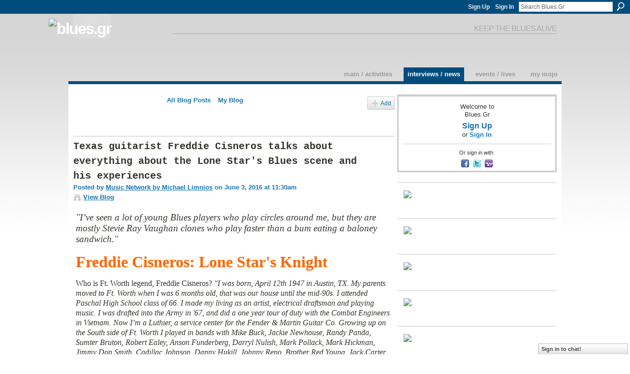

--- FILE ---
content_type: text/html; charset=UTF-8
request_url: https://blues.gr/profiles/blogs/texas-guitarist-freddie-cisneros-talks-about-everything-about-the
body_size: 82616
content:
<!DOCTYPE html>
<html lang="en" xmlns:og="http://ogp.me/ns#" xmlns:fb="http://www.facebook.com/2008/fbml">
<head data-layout-view="default" class="xj_layout_head">
<script>
    window.dataLayer = window.dataLayer || [];
        </script>
<!-- Google Tag Manager -->
<script>(function(w,d,s,l,i){w[l]=w[l]||[];w[l].push({'gtm.start':
new Date().getTime(),event:'gtm.js'});var f=d.getElementsByTagName(s)[0],
j=d.createElement(s),dl=l!='dataLayer'?'&l='+l:'';j.async=true;j.src=
'https://www.googletagmanager.com/gtm.js?id='+i+dl;f.parentNode.insertBefore(j,f);
})(window,document,'script','dataLayer','GTM-T5W4WQ');</script>
<!-- End Google Tag Manager -->
        <meta http-equiv="Content-Type" content="text/html; charset=utf-8" />
    <title>Texas guitarist Freddie Cisneros talks about everything about the Lone Star&#039;s Blues scene and his experiences - Blues.Gr</title>
    <link rel="icon" href="https://storage.ning.com/topology/rest/1.0/file/get/12741785474?profile=original" type="image/x-icon" />
    <link rel="SHORTCUT ICON" href="https://storage.ning.com/topology/rest/1.0/file/get/12741785474?profile=original" type="image/x-icon" />
    <meta name="description" content="I’ve seen a lot of young Blues players who play circles around me, but they are mostly Stevie Ray Vaughan clones who play faster than a bum eating a baloney s…" />
<meta name="title" content="Texas guitarist Freddie Cisneros talks about everything about the Lone Star&#039;s Blues scene and his experiences" />
<meta property="og:type" content="website" />
<meta property="og:url" content="https://blues.gr/profiles/blogs/texas-guitarist-freddie-cisneros-talks-about-everything-about-the" />
<meta property="og:title" content="Texas guitarist Freddie Cisneros talks about everything about the Lone Star&#039;s Blues scene and his experiences" />
<meta property="og:image" content="http://storage.ning.com/topology/rest/1.0/file/get/2219923096?profile=original">
<meta name="twitter:card" content="summary" />
<meta name="twitter:title" content="Texas guitarist Freddie Cisneros talks about everything about the Lone Star&#039;s Blues scene and his experiences" />
<meta name="twitter:description" content="I’ve seen a lot of young Blues players who play circles around me, but they are mostly Stevie Ray Vaughan clones who play faster than a bum eating a baloney s…" />
<meta name="twitter:image" content="http://storage.ning.com/topology/rest/1.0/file/get/2219923096?profile=original" />
<link rel="image_src" href="http://storage.ning.com/topology/rest/1.0/file/get/2219923096?profile=original" />
<script type="text/javascript">
    djConfig = { preventBackButtonFix: false, isDebug: false }
ning = {"CurrentApp":{"premium":true,"iconUrl":"https:\/\/storage.ning.com\/topology\/rest\/1.0\/file\/get\/2746173873?profile=UPSCALE_150x150","url":"httpsbluesgr.ning.com","domains":["www.blues.gr","blues.gr"],"online":true,"privateSource":true,"id":"bluesgr","appId":1982923,"description":"Welcome to Blues.Gr!\nThe online community of people that got the blues, jazz, and rock culture on planet Earth.","name":"Blues.Gr","owner":"3kxzuxnmw2054","createdDate":"2008-01-22T08:09:16.156Z","runOwnAds":false,"category":{"culture":null,"europe":null,"poetry":null,"rock":null,"jazz":null,"art":null,"blues":null,"music":null,"greece":null},"tags":["culture","europe","poetry","rock","jazz","art","blues","music","greece"]},"CurrentProfile":null,"maxFileUploadSize":5};
        (function(){
            if (!window.ning) { return; }

            var age, gender, rand, obfuscated, combined;

            obfuscated = document.cookie.match(/xgdi=([^;]+)/);
            if (obfuscated) {
                var offset = 100000;
                obfuscated = parseInt(obfuscated[1]);
                rand = obfuscated / offset;
                combined = (obfuscated % offset) ^ rand;
                age = combined % 1000;
                gender = (combined / 1000) & 3;
                gender = (gender == 1 ? 'm' : gender == 2 ? 'f' : 0);
                ning.viewer = {"age":age,"gender":gender};
            }
        })();

        if (window.location.hash.indexOf('#!/') == 0) {
        window.location.replace(window.location.hash.substr(2));
    }
    window.xg = window.xg || {};
xg.captcha = {
    'shouldShow': false,
    'siteKey': '6Ldf3AoUAAAAALPgNx2gcXc8a_5XEcnNseR6WmsT'
};
xg.addOnRequire = function(f) { xg.addOnRequire.functions.push(f); };
xg.addOnRequire.functions = [];
xg.addOnFacebookLoad = function (f) { xg.addOnFacebookLoad.functions.push(f); };
xg.addOnFacebookLoad.functions = [];
xg._loader = {
    p: 0,
    loading: function(set) {  this.p++; },
    onLoad: function(set) {
                this.p--;
        if (this.p == 0 && typeof(xg._loader.onDone) == 'function') {
            xg._loader.onDone();
        }
    }
};
xg._loader.loading('xnloader');
if (window.bzplcm) {
    window.bzplcm._profileCount = 0;
    window.bzplcm._profileSend = function() { if (window.bzplcm._profileCount++ == 1) window.bzplcm.send(); };
}
xg._loader.onDone = function() {
            if(window.bzplcm)window.bzplcm.start('ni');
        xg.shared.util.parseWidgets();    var addOnRequireFunctions = xg.addOnRequire.functions;
    xg.addOnRequire = function(f) { f(); };
    try {
        if (addOnRequireFunctions) { dojo.lang.forEach(addOnRequireFunctions, function(onRequire) { onRequire.apply(); }); }
    } catch (e) {
        if(window.bzplcm)window.bzplcm.ts('nx').send();
        throw e;
    }
    if(window.bzplcm) { window.bzplcm.stop('ni'); window.bzplcm._profileSend(); }
};
window.xn = { track: { event: function() {}, pageView: function() {}, registerCompletedFlow: function() {}, registerError: function() {}, timer: function() { return { lapTime: function() {} }; } } };</script>
<meta name="medium" content="blog" /><link rel="alternate" type="application/atom+xml" title="Music Network by Michael Limnios&#039;s Posts - Blues.Gr" href="https://blues.gr/profiles/blog/feed?user=3kxzuxnmw2054&amp;xn_auth=no" /><link rel="alternate" type="application/atom+xml" title="Comments - Texas guitarist Freddie Cisneros talks about everything about the Lone Star&#039;s Blues scene and his experiences - Blues.Gr" href="https://blues.gr/profiles/comment/feed?attachedTo=1982923%3ABlogPost%3A244394&amp;xn_auth=no" />
<style type="text/css" media="screen,projection">
@import url("https://static.ning.com/socialnetworkmain/widgets/index/css/common-982.min.css?xn_version=3128532263");
@import url("https://static.ning.com/socialnetworkmain/widgets/index/css/wide-sidebar.min.css?xn_version=1460991910");
@import url("https://static.ning.com/socialnetworkmain/widgets/profiles/css/component.min.css?xn_version=467783652");
@import url("https://static.ning.com/socialnetworkmain/widgets/chat/css/bottom-bar.min.css?xn_version=512265546");

</style>

<style type="text/css" media="screen,projection">
@import url("/generated-69468fc91f1557-26212765-css?xn_version=202512201152");

</style>

<style type="text/css" media="screen,projection">
@import url("/generated-69468fc6d00524-15202986-css?xn_version=202512201152");

</style>

<!--[if IE 6]>
    <link rel="stylesheet" type="text/css" href="https://static.ning.com/socialnetworkmain/widgets/index/css/common-ie6.min.css?xn_version=463104712" />
<![endif]-->
<!--[if IE 7]>
<link rel="stylesheet" type="text/css" href="https://static.ning.com/socialnetworkmain/widgets/index/css/common-ie7.css?xn_version=2712659298" />
<![endif]-->
<link rel="EditURI" type="application/rsd+xml" title="RSD" href="https://blues.gr/profiles/blog/rsd" />
<script type="text/javascript">(function(a,b){if(/(android|bb\d+|meego).+mobile|avantgo|bada\/|blackberry|blazer|compal|elaine|fennec|hiptop|iemobile|ip(hone|od)|iris|kindle|lge |maemo|midp|mmp|netfront|opera m(ob|in)i|palm( os)?|phone|p(ixi|re)\/|plucker|pocket|psp|series(4|6)0|symbian|treo|up\.(browser|link)|vodafone|wap|windows (ce|phone)|xda|xiino/i.test(a)||/1207|6310|6590|3gso|4thp|50[1-6]i|770s|802s|a wa|abac|ac(er|oo|s\-)|ai(ko|rn)|al(av|ca|co)|amoi|an(ex|ny|yw)|aptu|ar(ch|go)|as(te|us)|attw|au(di|\-m|r |s )|avan|be(ck|ll|nq)|bi(lb|rd)|bl(ac|az)|br(e|v)w|bumb|bw\-(n|u)|c55\/|capi|ccwa|cdm\-|cell|chtm|cldc|cmd\-|co(mp|nd)|craw|da(it|ll|ng)|dbte|dc\-s|devi|dica|dmob|do(c|p)o|ds(12|\-d)|el(49|ai)|em(l2|ul)|er(ic|k0)|esl8|ez([4-7]0|os|wa|ze)|fetc|fly(\-|_)|g1 u|g560|gene|gf\-5|g\-mo|go(\.w|od)|gr(ad|un)|haie|hcit|hd\-(m|p|t)|hei\-|hi(pt|ta)|hp( i|ip)|hs\-c|ht(c(\-| |_|a|g|p|s|t)|tp)|hu(aw|tc)|i\-(20|go|ma)|i230|iac( |\-|\/)|ibro|idea|ig01|ikom|im1k|inno|ipaq|iris|ja(t|v)a|jbro|jemu|jigs|kddi|keji|kgt( |\/)|klon|kpt |kwc\-|kyo(c|k)|le(no|xi)|lg( g|\/(k|l|u)|50|54|\-[a-w])|libw|lynx|m1\-w|m3ga|m50\/|ma(te|ui|xo)|mc(01|21|ca)|m\-cr|me(rc|ri)|mi(o8|oa|ts)|mmef|mo(01|02|bi|de|do|t(\-| |o|v)|zz)|mt(50|p1|v )|mwbp|mywa|n10[0-2]|n20[2-3]|n30(0|2)|n50(0|2|5)|n7(0(0|1)|10)|ne((c|m)\-|on|tf|wf|wg|wt)|nok(6|i)|nzph|o2im|op(ti|wv)|oran|owg1|p800|pan(a|d|t)|pdxg|pg(13|\-([1-8]|c))|phil|pire|pl(ay|uc)|pn\-2|po(ck|rt|se)|prox|psio|pt\-g|qa\-a|qc(07|12|21|32|60|\-[2-7]|i\-)|qtek|r380|r600|raks|rim9|ro(ve|zo)|s55\/|sa(ge|ma|mm|ms|ny|va)|sc(01|h\-|oo|p\-)|sdk\/|se(c(\-|0|1)|47|mc|nd|ri)|sgh\-|shar|sie(\-|m)|sk\-0|sl(45|id)|sm(al|ar|b3|it|t5)|so(ft|ny)|sp(01|h\-|v\-|v )|sy(01|mb)|t2(18|50)|t6(00|10|18)|ta(gt|lk)|tcl\-|tdg\-|tel(i|m)|tim\-|t\-mo|to(pl|sh)|ts(70|m\-|m3|m5)|tx\-9|up(\.b|g1|si)|utst|v400|v750|veri|vi(rg|te)|vk(40|5[0-3]|\-v)|vm40|voda|vulc|vx(52|53|60|61|70|80|81|83|85|98)|w3c(\-| )|webc|whit|wi(g |nc|nw)|wmlb|wonu|x700|yas\-|your|zeto|zte\-/i.test(a.substr(0,4)))window.location.replace(b)})(navigator.userAgent||navigator.vendor||window.opera,'https://blues.gr/m/blogpost?id=1982923%3ABlogPost%3A244394');</script></head>
<body>
<!-- Google Tag Manager (noscript) -->
<noscript><iframe src="https://www.googletagmanager.com/ns.html?id=GTM-T5W4WQ"
height="0" width="0" style="display:none;visibility:hidden"></iframe></noscript>
<!-- End Google Tag Manager (noscript) -->
    <div class="xj_before_content"><div id='fb-root'></div>
<script>
  window.fbAsyncInit = function () {
    FB.init({
      appId      : '354266660848', 
      status     : true,   
      cookie     : true,   
      xfbml      : true, 
      version    : 'v2.3'  
    });
    var n = xg.addOnFacebookLoad.functions.length;
    for (var i = 0; i < n; i++) {
      xg.addOnFacebookLoad.functions[i]();
    }
    xg.addOnFacebookLoad = function (f) { f(); };
    xg.addOnFacebookLoad.functions = [];
  };
  (function() {
    var e = document.createElement('script');
    e.src = document.location.protocol + '//connect.facebook.net/en_US/sdk.js';
    e.async = true;
    document.getElementById('fb-root').appendChild(e);
  })();
</script>        <div id="xn_bar">
            <div id="xn_bar_menu">
                <div id="xn_bar_menu_branding" >
                                    </div>

                <div id="xn_bar_menu_more">
                    <form id="xn_bar_menu_search" method="GET" action="https://blues.gr/main/search/search">
                        <fieldset>
                            <input type="text" name="q" id="xn_bar_menu_search_query" value="Search Blues.Gr" _hint="Search Blues.Gr" accesskey="4" class="text xj_search_hint" />
                            <a id="xn_bar_menu_search_submit" href="#" onclick="document.getElementById('xn_bar_menu_search').submit();return false">Search</a>
                        </fieldset>
                    </form>
                </div>

                            <ul id="xn_bar_menu_tabs">
                                            <li><a href="https://blues.gr/main/authorization/signUp?target=https%3A%2F%2Fblues.gr%2Fprofiles%2Fblogs%2Ftexas-guitarist-freddie-cisneros-talks-about-everything-about-the">Sign Up</a></li>
                                                <li><a href="https://blues.gr/main/authorization/signIn?target=https%3A%2F%2Fblues.gr%2Fprofiles%2Fblogs%2Ftexas-guitarist-freddie-cisneros-talks-about-everything-about-the">Sign In</a></li>
                                    </ul>
                        </div>
        </div>
        </div>
    <div class="xg_theme" data-layout-pack="romeo">
        <div id="xg_themebody">
            <div id="xg_ad_above_header" class="xg_ad xj_ad_above_header dy-displaynone">
                
            </div>
            <div id="xg_head">
                <div id="xg_masthead">
                    <h1 id="xg_sitename" class="xj_site_name"><a id="application_name_header_link" href="/"><img src="https://storage.ning.com/topology/rest/1.0/file/get/986221651?profile=original" alt="Blues.Gr"></a></h1>
                    <p id="xg_sitedesc" class="xj_site_desc">keep the blues alive</p>
                </div>
                <div id="xg_navigation" class="xj_navigation"><ul>
    <li id="xg_tab_main" class="xg_subtab"><a href="/"><span>Main / Activities</span></a></li><li id="xg_tab_blogs" class="xg_subtab this"><a href="/profiles/blog/list"><span>Interviews / News</span></a></li><li id="xg_tab_events" class="xg_subtab"><a href="/events"><span>Events / Lives</span></a></li><li id="xg_tab_profile" class="xg_subtab"><a href="/profiles"><span>My Mojo</span></a></li></ul>
</div>
            </div>
            <div id="xg_ad_below_header" class="xg_ad xj_ad_below_header dy-displaynone">
						
					</div>
            <div id="xg" class="xg_widget_profiles xg_widget_profiles_blog xg_widget_profiles_blog_show">
                	
                <div id="xg_body">
                    <div class="xj_notifications"></div>
                    <div class="xg_column xg_span-14" id="column1">
                        <div id="xg_canvas" class="xj_canvas">
                            <ul class="navigation easyclear"><li><a href="https://blues.gr/profiles/blog/list">All Blog Posts</a></li><li><a href="https://blues.gr/profiles/blog/list?my=1">My Blog</a></li><li class="right  xg_lightborder navbutton"><a href="https://blues.gr/profiles/blog/new" class="xg_sprite xg_sprite-add">Add</a></li></ul>
<div class="xg_module xg_blog xg_blog_detail xg_blog_mypage xg_module_with_dialog">
        <div class="xg_headline xg_headline-img xg_headline-2l">
    <div class="ib"><span class="xg_avatar"><a class="fn url" href="http://blues.gr/profile/MichalisLimnios"  title="Music Network by Michael Limnios"><span class="table_img dy-avatar dy-avatar-64 "><img  class="photo photo" src="https://storage.ning.com/topology/rest/1.0/file/get/12741156079?profile=RESIZE_64x64&amp;width=64&amp;height=64&amp;crop=1%3A1" alt="" /></span></a></span></div>
<div class="tb"><h1>Texas guitarist Freddie Cisneros talks about everything about the Lone Star&#039;s Blues scene and his experiences</h1>
        <ul class="navigation byline">
            <li><a class="nolink">Posted by </a><a href="/profile/MichalisLimnios">Music Network by Michael Limnios</a><a class="nolink"> on June 3, 2016 at 11:30am</a></li>
            <li><a class="xg_sprite xg_sprite-view" href="https://blues.gr/profiles/blog/list?user=3kxzuxnmw2054">View Blog</a></li>
        </ul>
    </div>
</div>
    <div class="xg_module_body">
        <div class="postbody">
                    <div class="xg_user_generated">
                <p><em><span style="font-family: 'andale mono', times;" class="font-size-4">"I’ve seen a lot of young Blues players who play circles around me, but they are mostly Stevie Ray Vaughan clones who play faster than a bum eating a baloney sandwich."<span style="color: #ff6600;"><strong> </strong></span></span></em></p>
<p><strong style="color: #ff6600;"><span style="font-family: georgia, palatino;" class="font-size-7">Freddie Cisneros: Lone Star's Knight</span></strong></p>
<p><span style="font-family: georgia, palatino;" class="font-size-3">Who is <span><span>Ft. Worth legend, </span></span>Freddie Cisneros? <em>"I was born, April 12th 1947 in Austin, TX. My parents moved to Ft. Worth when I was 6 months old, that was our house until the mid-90s. I attended Paschal High School class of 66. I made my living as an artist, electrical draftsman and playing music. I was drafted into the Army in '67, and did a one year tour of duty with the Combat Engineers in Vietnam. Now I’m a Luthier, a service center for the Fender &amp; Martin Guitar Co. Growing up on the South side of Ft. Worth I played in bands with Mike Buck, Jackie Newhouse, Randy Panda, Sumter Bruton, Robert Ealey, Anson Funderberg, Darryl Nulish, Mark Pollack, Mark Hickman, Jimmy Don Smith, Cadillac Johnson, Danny Hukill, Johnny Reno, Brother Red Young, Jack Carter, Jim Jones and the Chaunteys, Lou Ann Barton, Craig Semicheck, Steven Springer, Uncle John Turner, Bubbles Cash, Rev. Filmore James &amp; The Flames, Leon Ellis, Barefoot Miller, U.P. Wilson, Mark &amp; Arvil Stricklin.</em></span></p>
<p><span style="font-family: georgia, palatino;" class="font-size-3"><em><a href="https://storage.ning.com/topology/rest/1.0/file/get/2219923096?profile=original" target="_self"><img src="https://storage.ning.com/topology/rest/1.0/file/get/2219923096?profile=original" width="700" class="align-center"/></a></em></span><em><span style="font-family: georgia, palatino;" class="font-size-3">I did a few gigs with Delbert Mc Clinton, Mason Ruffner, Fabulous Thunderbirds when Jimmy was sick, Bruce Channel, Ray Sharpe and T-Bone Burnett. I did a few 45 singles with Jim Jones and the Chaunteys on the Keye and Manco label. While in Ft. Worth, I recorded an album with Robert Ealey called “Live at the New Bluebird Nightclub” on the Blue Royal Label. T-Bone Burnet and Stephen Bruton were the producers. I moved to Houston in 1980 to play in a band “The Cold Cuts” with my friend Jimmy Don Smith. I met my soon to be wife Mary Jane. The Cold Cuts recorded an album called “Meat the Cold Cuts” on the Black top Label. We opened for so many Blues acts I can’t remember all of them. Son Seals, Bobby Blue Bland, Bo Diddley, B.B. King, Albert King, Jr. Walker and the All Stars, Gatemouth Brown, Muddy Waters, Wayne Bennett, Stevie Ray Vaughan, The Fabulous Thunderbirds, Eric Burdon and the Animals, John Lee Hooker, The Pointer Sisters, Anson Funderburg and the Rockets. </span></em><em style="font-family: georgia, palatino; font-size: 12pt;">Later on in Houston I played in Alan Haynes band with Tony Dukes and Jerry Chambers. We also opened for a lot of Blues acts. I had a band in Houston called the Sheet Rockers, with my good friends Phil Florian, Al Bettis and John Grayum and Tommy Dar Dar. In 1993 I moved to Prescott Arizona. I played in a band called Big Daddy D and the Dynamites. I worked for years in Music stores in Prescott and learned how to repair guitars. I owned a small guitar shop called “Mercy Guitar Hospital” form 2005 to 2012. I’m kind of retired now, doing some guitar repair at home and playing an occasional gig. I head up a band called “The Leisure Kings” with my friend Paul McKee."</em><span style="font-family: georgia, palatino; font-size: 12pt;"> ...OKAY, Freddie <span class="highlightNode">Cisneros</span> aka Little Jr One-Hand aka South-of-the Border Sammy!! Let's talk about the Blues...</span></p>
<p><strong style="font-size: 14pt;"><span style="font-family: georgia, palatino;"><a href="http://blues.gr/profile/MichalisLimnios" target="_self">Interview by Michael Limnios</a></span></strong></p>
<p><em><span style="font-family: georgia, palatino; color: #ff0000;" class="font-size-3">Photos courtesy by Freddie Cisneros archive / All Rights Reserved</span></em></p>
<p><strong><span id="yui_3_16_0_ym19_1_1464902054851_11847" style="font-family: georgia, palatino;" class="font-size-3">What do you learn about yourself from the blues and what does the blues mean to you?</span></strong></p>
<p id="yui_3_16_0_ym19_1_1464902054851_11846"><span id="yui_3_16_0_ym19_1_1464902054851_11844" style="font-family: georgia, palatino;" class="font-size-3">My brother, sister and cousin were all older than me. Back in the 1950’s they were bringing home Blues, R&amp;B and Rock &amp; Roll records. I was hooked on all of it by the time I was 8 years old. Back then you couldn’t separate Blues from Rock and Roll and you couldn’t separate and R&amp;B from Blues. To me, it was all one kind of Music. For me, it was like water, sooner or later I had to have a drink, I drank a lot! I tasted other kinds of music, but nothing moved me like Blues, R&amp;B and Rock &amp; Roll of the Fifties. I started playing drums when I was about 11 or 12, now that’s when the Blues became more deeply embedded. I was now a part of the band playing along with the records. I felt like I belonged here, I fit in, I was happier playing along with those records than anything </span><span style="font-family: georgia, palatino; font-size: 12pt;">I had ever done before. I started teaching myself to play guitar at 13. I was so focused on guitar; schooling took a back seat to Blues. I had to do the 7th grade twice but I had learned how to play every song on Jimmy Reed’s first record album. The Radio stations in Ft. Worth were not playing the hardcore stuff like John Lee Hooker, Elmore James, Muddy Waters and Howlin Wolf. I didn’t know these guys existed until I was hanging out at a Black record shop downtown Ft. Worth . The lady there was very nice to me and suggested I listen to some different artist. I was consumed by Black music, culture, food, humor and fashion. I was starting to wonder why I wasn’t born Black. The biggest thing of all, is this; I had a purpose in life, I had a direction and a dream. I was going to be a musician a Blues musician.</span></p>
<p><span style="font-family: georgia, palatino;" class="font-size-3"><a href="https://storage.ning.com/topology/rest/1.0/file/get/2219924690?profile=original" target="_self"><img src="https://storage.ning.com/topology/rest/1.0/file/get/2219924690?profile=original" width="700" class="align-center"/></a></span><em><span style="font-family: 'andale mono', times; color: #ff0000;" class="font-size-3">(Photo: Muddy Waters &amp; Cold Cuts <em><span class="font-size-3">drinkin' </span></em>backstage in Tipitina, New Orleans<span>. </span>LtoR: Screaming Kenny Beaux Beaux, Freddie Cisneros, Jimmy Don Smith, Muddy Waters and Rick Holman)</span></em></p>
<p><strong><span style="font-family: georgia, palatino;" class="font-size-3">Which meetings have been the most important experiences for you? What is the best advice ever given you?</span></strong></p>
<p><span style="font-family: georgia, palatino;" class="font-size-3">I met B.B. King for the first time in 1967 after one of his shows. What a gentleman he was. I didn’t see him again until 1983, again after one of his shows. He remembered my name! Muddy Waters, Lightnin' Hopkins, T-Bone Walker, Albert Collins, Freddy King and most of the other great Bluesmen I got to meet all had a common virtue. They were soft spoken and generous. We opened for Muddy Waters in New Orleans at a place called Tipitina’s. Muddy sent someone to our dressing room with a message, that he wanted to meet us before the show! So we walked into his dressing room and he says, “This bottle of Champagne is for me, this bottle of Champagne is for my band and this bottle is for you”. So we spent about an hour hanging out and getting drunk with Muddy Waters. We had never met before and he didn’t know us either, it was just mutual respect between musicians. I guess the best advice I ever got was this: If they’re not dancing to your music, you’re doing something wrong.</span></p>
<p></p>
<p><strong><span style="font-family: georgia, palatino;" class="font-size-3">How do you describe Freddie Cisneros sound and songbook? What characterize your music philosophy?</span></strong></p>
<p><span style="font-family: georgia, palatino; font-size: 12pt;">There are three record albums that I studied as a kid and I’m still studying them to this day. I still listen to the tone, phrasing and dynamics of these three gentlemen. These records are timeless. In my opinion, anyone who wants to understand Blues Guitar should sink their teeth into these records. “Hideaway and <span> </span>Dance Away with Freddy King<span>”</span>, “T-Bone Blues” by T-Bone Walker, and “Albert King, King of the Blues Guitar”. </span><span class="font-size-3" style="font-family: georgia, palatino;">There other artist I really like too: BB King, Elmore James, Lightnin' Hopkins and Jimmy Reed. They all influenced me and molded my style of playing. </span><span class="font-size-3" style="font-family: georgia, palatino;">I was lucky to grow up in Ft. Worth, TX, there was a man named Ray Sharpe who lived in a near-by neighborhood. His style of playing Blues Guitar was like no other. Because I could see him almost anytime playing around town, his style rubbed off on me also. He had a hit record back in the late '50s called, “Linda Lou”. He takes a short solo at the end of the song that gives you just a taste of his guitar tone, phrasing and style.</span></p>
<p><span class="font-size-3" style="font-family: georgia, palatino;">I took something from all these people and added my own twist. As far as Music Philosophy goes, I look at it like this; If a person talks too much, too loud and too fast, you’ll just want to walk away even if they’re saying something important and interesting. Now if that same person says the exact same thing but takes their time and pauses after every thought, that’s something you can digest! I try to make each solo I take, a paragraph with sentences that has comas and periods. A friend of mine said he liked my playing because, I knew when NOT TO PLAY.</span></p>
<p><span class="font-size-3" style="font-family: georgia, palatino;"><a href="https://storage.ning.com/topology/rest/1.0/file/get/2219925003?profile=original" target="_self"><img src="https://storage.ning.com/topology/rest/1.0/file/get/2219925003?profile=original" width="640" class="align-center"/></a></span><em><span style="font-family: 'andale mono', times; color: #ff0000;" class="font-size-3">"Blues doesn’t pay the bills. So people take the Blues and they fracture it, they stretch it, they add fruity chord changes, they add violins and they over-dub 36 tracks. So it goes, the Blues has paved the way for so many contemporary artist and the people who invented it are mostly forgotten."</span></em></p>
<p><strong><span style="font-family: georgia, palatino;" class="font-size-3">Are there any memories from gigs, jams, open acts and studio sessions which you’d like to share with us?</span></strong></p>
<p><span style="font-family: georgia, palatino;" class="font-size-3">I was about 13 or 14 when I played my first gig with a band. It was a neighborhood garage band I was the drummer. One of the guys knew a man who owned a bar and booked us in there to play. So we played the gig they brought us pitchers of beer even though we were all under the legal drinking age. At the end of the night the owner couldn’t be found. The bartender said he had left no instructions to pay the band. My first gig and we get ripped off! So the guys dropped me off at my house and I was unloading my drums when a taxi cab pulls up to the house. It’s my Dad’s ride home from a night of drinking. By now it’s 1 in the morning. My dad says, “How did the gig go son?” I made the mistake of telling my drunken Dad we didn’t get paid. He blew up, got a butcher knife from inside the house and said, let’s go!” My mom was screaming NO! NO! NO! It was about 2 in the morning when we got to the bar owners house. My Dad was beating on this guy’s door with the butcher knife, “Where’s my son’s Money!!” Lights were coming on all over the neighborhood and we could see the bar owner peeking out from behind a curtain. The man never opened the door, instead, he started shoving 5, 10 and 20 dollar bills out from under the door like an ATM machine. We got our money.  </span></p>
<p><span style="font-family: georgia, palatino;" class="font-size-3">I was good friends with Keith Ferguson. Keith played bass for the Fabulous Thunderbirds. We would crash at Keith’s house in Austin when my band would play down there. So it was one of those nights, we were all drunk and having a good time. One of the guys asked Keith if he had anything to eat. Keith dug around in his refrigerator and found a bag of Tamales. If you don’t know, Tamales are a Mexican food specialty, individually wrapped and usually sold by the dozens. There was enough for everybody. Keith’s gas had been turned off for not paying his bill and we had no way to heat up the food. </span><span style="font-family: georgia, palatino; font-size: 12pt;">So there should’ve been somebody there with a camera, because we were heating up those Tamales with Zippo lighters, matches and candles one bite at a time. We had played some gigs in Austin and were headed back to Ft, Worth. This was during the mid-70 and you could only buy gasoline if you had an even or odd numbered license plate on even or odd days. It was a way of rationing gas. Well we ran out of gas 50 miles from home. We were at a gas station but we had the wrong numbered plate. The old bastard in the filling station wouldn’t make an exception. We sat around for an hour or so trying to figure something out.  We had a really beautiful sexy girl who sang in our band at that time and she was getting pissed. She said, “I’ll take care of this!” She was gone for about 10 minutes. She came back out and said, “Fill her up!” We never asked what happened in there and she never told us.</span></p>
<p><span style="font-family: georgia, palatino; font-size: 12pt;"><a href="https://storage.ning.com/topology/rest/1.0/file/get/2219925215?profile=original" target="_self"><img src="https://storage.ning.com/topology/rest/1.0/file/get/2219925215?profile=original" width="700" class="align-center"/></a></span><em><span style="font-family: 'andale mono', times; color: #ff0000;" class="font-size-3">"The biggest thing of all, is this; I had a purpose in life, I had a direction and a dream. I was going to be a musician a Blues musician." (Photo: Freddie Cisneros, Alan Haynes, and Tony Dukes)</span></em></p>
<p><strong><span style="font-family: georgia, palatino;" class="font-size-3">What do you miss most nowadays from the blues of past? What are your hopes and fears for the future of?</span></strong></p>
<p><span style="font-family: georgia, palatino;" class="font-size-3">Back in the Fifties and early sixties amps were much smaller than today. I remember playing gigs with two guitars and a mic plugged into one amp. Back then we would sing through a guitar amp. I never saw a P.A. system until the late Sixties. Here’s something you should try; find an old Hi-Z mic and plug it into a small tube guitar amp. That’s how they did it back then and nothing can duplicate that vocal sound. Listen to some old Howlin’ Wolf records and you’ll see what I mean. I miss the simplicity of Blues. Everyone wants to put their own spin on it but somehow the feel gets lost in translation. Commercial Radio has always put Blues on the back burner. Here’s an example. The only music Blues out sells is Classical Music! Blues don’t pay the bills. So people take the Blues and they fracture it, they stretch it, they add fruity chord changes, they add violins and they over-dub 36 tracks. So it goes, the Blues has paved the way for so many contemporary artist and the people who invented it are mostly forgotten. Something else I miss is the great rhythm sections I used to play with. Good Blues Drummers and Bass players are always booked solid. The drummers in bars today don’t hit their snare drum they just play it politely. Man, the snare drum is what wakes everyone up, it gets them dancing, it’s the heart and soul of Blues. Bass players today think they are a lead instrument, they sound more like a drum than a drum. When it comes to playing Blues “Old School”, the rhythm section should be in support of the band not the other way around. There are a few die hard musicians out there who still play it the way I remember, hats off to Kim Wilson, Hash Brown, Alan Haynes, Johnny Nicholas and a hand full of others. </span></p>
<p></p>
<p><strong><span style="font-family: georgia, palatino;" class="font-size-3">If you could change one thing in the musical world and it would become a reality, what would that be?</span></strong></p>
<p><span style="font-family: georgia, palatino;" class="font-size-3">Music for the masses is crammed down our throats 24-7-365. Popular music distribution and content is dictated by a few powerful people in the industry. They control what’s getting aired on the radio. I’m guessing most of the listeners out there buy it. It’s canned music. The industry has a formula for Pop music and they crank it out like sausage. The average Joe eats it up because it’s what’s available. It’s the way it’s been for as long as music has been recorded. It’s funny that if you try to sell used music to a record/CD Music Store they won’t give you much of anything for popular CDs or records but they will always give you more for any kind of roots music. They also price roots music higher than Pop music. I would like to see roots music aired and shared on a regular rotation like Pop music, so the general public could get taste of it and judge for themselves.</span></p>
<p><span style="font-family: georgia, palatino;" class="font-size-3"><a href="https://storage.ning.com/topology/rest/1.0/file/get/2219925295?profile=original" target="_self"><img src="https://storage.ning.com/topology/rest/1.0/file/get/2219925295?profile=original" width="691" class="align-center"/></a></span><em><span style="font-family: 'andale mono', times; color: #ff0000;" class="font-size-3">(Photo: Robert Ealey &amp; his Five Careless Lovers at Mabel’s Eat Shop, Texas 1972. LtoR: Good Rocking Ralph, Sumter Bruton, Mike Buck, Freddie Cisneros, Robert Ealey and Jackie Newhouse)</span></em></p>
<p><strong><span style="font-family: georgia, palatino;" class="font-size-3">What were the reasons that made Texas in 70s-80s to be the center of Blues/Rock searches and experiments?</span></strong></p>
<p><span style="font-family: georgia, palatino;" class="font-size-3">Geographically speaking, Texas is situated in the middle of the Southern U.S. It’s a great place to book gigs while going to the West Coast from the East Coast or East to the West. People in the Seventies came from all over the world to see where this great Music was coming from, people came to learn it and people came to hear it in person. I may be repeating myself but Texas is like a separate Country from the U.S., food, fashion, dance, music and a rich diversity of cultures. Because of the diversity there was lots crossover music, a blending of sounds and rhythms. I guess you could say that back in the 70’s the Vaughan Brothers had a lot to do with the resurgence of Blues in Texas, others would include Johnny Winter, Billy Gibbons, Delbert McClinton, Robert Ealey and his Five Careless Lovers, Freddy King, Albert Collins, Roy Head, Lou Ann Barton, Janis Joplin and Doyle Bramhall to name a few. Blues clubs sprung up everywhere that had an impact on the music scene too. Antone’s in Austin, Mother Blues in Dallas, The New Bluebird Night Club in Ft. Worth and The Market Square area in downtown Houston. I have to mention one more important venue, The Cellar, it was a Jazz and Blues Beatnik coffee house that started in Ft. Worth back in the Fifties. Almost everyone I know at one time or another played at one of the Cellar clubs in Ft. Worth, Dallas or Houston during the 60’s, 70’s and 80’s. The Cellar was insane, it’s a story all by itself. Blues was popular again in the 70’s and 80’s but Blues wasn’t a secret anymore, it was Nationwide and Texas was right in the middle.</span></p>
<p></p>
<p><strong><span style="font-family: georgia, palatino;" class="font-size-3">What is the relationship between the Blues culture to the racial and socio-cultural implications?</span></strong></p>
<p><span style="font-family: georgia, palatino;" class="font-size-3">I only know what I experienced firsthand. It was people of all races going into a bar to hear music. They loved getting drunk together, dancing, sharing joints in the parking lot and just being friends. It was a model for race relations for the whole Nation. Every now and then, Love or should I say Jealousy would stir up trouble. I saw fights, shootings and stabbings but it was always Black on Black or White on White never a race issue. One of the first Black Juke Joints I played in on a regular basis was Mabel’s Eat Shop. It was the home of the best fried chicken on Earth. One night at Mabel’s a Black guy was giving everybody a hard time, messing with all the girls, Black, White, Mexican, he wasn’t particular. It got so bad that one of the Black customers pulled out a .44 caliber handgun and shot the guy pointblank right on the dance floor while we were playing. To add perspective, we were about 5 feet away, my ears are still ringing. The guy who got shot hit the floor ran outside and collapsed. Later when they tried to put him in the ambulance he jumped up and ran away. </span><span style="font-family: georgia, palatino; font-size: 12pt;">I guess what I’m trying to say here is, the man with the gun was trying to protect all of us in the bar regardless of color. For the 10 or 12 years I played in those joints Music was always a common denominator that brought people of different color together, better than any Law the Government could dream up. </span></p>
<p><span style="font-family: georgia, palatino; font-size: 12pt;"><a href="https://storage.ning.com/topology/rest/1.0/file/get/2219925192?profile=original" target="_self"><img src="https://storage.ning.com/topology/rest/1.0/file/get/2219925192?profile=original" width="698" class="align-center"/></a></span><em><span style="font-family: 'andale mono', times; color: #ff0000;" class="font-size-3">"Geographically speaking, Texas is situated in the middle of the Southern U.S. It’s a great place to book gigs while going to the West Coast from the East Coast or East to the West. People in the Seventies came from all over the world to see where this great Music was coming from, people came to learn it and people came to hear it in person." <em><span class="font-size-3">(Photo: Freddie Cisneros &amp; Cadillac Johnson</span></em>)</span></em></p>
<p><strong><span style="font-family: georgia, palatino;" class="font-size-3">What has made you laugh lately and what touched (emotionally) you from the music circuits?</span></strong></p>
<p><span style="font-family: georgia, palatino;" class="font-size-3">There’s a young man in Ft. Worth named Dylan Bishop, who puts a smile on my face every time I hear him. If I lived in Ft. Worth I’d play rhythm guitar in his band for free. I’ve seen a lot of young Blues players who play circles around me, but they are mostly Stevie Ray Vaughan clones who play faster than a bum eating a baloney sandwich. </span><span style="font-family: georgia, palatino; font-size: 12pt;">Dylan is still in his teens but he sounds like a well-seasoned Blues player from the past, who doesn’t need to prove anything to anybody. In other words his playing is mature, he only plays what is necessary and gets his point across without any show off licks, gold teeth, monkey suits or ear splitting volume. He’s the “new old school” Blues player I’ve been waiting for and I wish I could be here to hear him play when he’s my age. This is the kind of Blues player that comes around once in a lifetime, the kid is that good. My friend Cadillac Johnson is playing Bass for him now. Cadillac, with his special sense of humor, Blues savvy, street smarts and cool fashion, is helping to keep Dylan between the ditches. Dylan couldn’t ask for a better mentor, and Bass player.  </span></p>
<p></p>
<p id="yui_3_16_0_ym19_1_1464902054851_11801"><strong><span id="yui_3_16_0_ym19_1_1464902054851_11798" style="font-family: georgia, palatino;" class="font-size-3">Let’s take a trip with a time machine, so where and why would you really want to go for a whole day?</span></strong></p>
<p id="yui_3_16_0_ym19_1_1464902054851_11790"><span id="yui_3_16_0_ym19_1_1464902054851_11791" style="font-family: georgia, palatino;" class="font-size-3">If you’re talking about Blues, I would want to spend a day at one of the great recording studios of days gone by. Most of those recordings where live, no over dubbing. Man just to be in the same room watching Howling Wolf, Jimmy Reed, Lightnin' Hopkins, Freddy King, Amos Milburn, Willie Mabon, Big Walter Price, Frankie Lee Simms, Little Richard, Muddy Waters, BB King, all of them. Spending a day in the studio listening, watching and learning on just one of those session would be my fantasy.</span></p>
<p></p>
<p><span style="font-family: georgia, palatino;" class="font-size-3"><a href="https://storage.ning.com/topology/rest/1.0/file/get/2219925580?profile=original" target="_self"><img src="https://storage.ning.com/topology/rest/1.0/file/get/2219925580?profile=original" width="640" class="align-center"/></a></span><em><span style="font-family: 'andale mono', times; color: #ff0000;" class="font-size-3">(Photo: The Sheet Rockers, Houston, Texas c. 1991)</span></em></p>
<p></p>
<p></p>            </div>
        </div>
        <div class="left-panel">
                          <script>xg.addOnRequire(function () { xg.post('/main/viewcount/update?xn_out=json', {key: '1982923:BlogPost:244394', x: '02e8539'}); });</script>                <p class="small dy-clear view-count-container">
    <span class="view-count-label">Views:</span> <span class="view-count">4670</span></p>

                            <p class="small object-detail" id="tagsList" style="display:none">Tags:<br/></p>
            <div class="likebox likebox-ning">
    <div class="ning-like">
                <div class="xg_lightborder like-button like-button-3">
            <a data-content-id="1982923:BlogPost:244394"
                        data-content-type="BlogPost"
                        data-sign-up-url="https://blues.gr/main/authorization/signUp?target=https%3A%2F%2Fblues.gr%2Fprofiles%2Fblogs%2Ftexas-guitarist-freddie-cisneros-talks-about-everything-about-the"
                        data-like-url="/main/like/like"
                        data-unlike-url="/main/like/unlike"
                        data-track='{"category":"Likes","action":"Like","label":"","ga4":{"event":"like"}}'                                                data-page-type="detail" class="xg_sprite" href="#">
                Promote            </a>
        </div>
                <div class="like-count">
            <a href="#" class="view-liked" _id="1982923:BlogPost:244394">1 member promoted this</a>
        </div>
    </div>
</div>
<p class="share-links clear">            <script>!function(d,s,id){var js,fjs=d.getElementsByTagName(s)[0];if(!d.getElementById(id)){js=d.createElement(s);js.id=id;js.src="//platform.twitter.com/widgets.js";fjs.parentNode.insertBefore(js,fjs);}}(document,"script","twitter-wjs");</script>
                    <span class="xg_tweet">
        <a href="https://twitter.com/share" class="post_to_twitter twitter-share-button" target="_blank"
            data-text="Checking out &quot;Texas guitarist Freddie Cisneros talks about everything about th&quot; on Blues.Gr:" data-url="https://blues.gr/profiles/blogs/texas-guitarist-freddie-cisneros-talks-about-everything-about-the" data-count="none" data-dnt="true">Tweet</a>
        </span>
        <a href="http://www.myspace.com/Modules/PostTo/Pages/?t=Texas%20guitarist%20Freddie%20Cisneros%20talks%20about%20everything%20about%20the%20Lone%20Star%27s%20Blues%20scene%20and%20his%20experiences&c=Check%20out%20%22Texas%20guitarist%20Freddie%20Cisneros%20talks%20about%20everything%20about%20the%20Lone%20Star%27s%20Blues%20scene%20and%20his%20experiences%22%20on%20Blues.Gr&u=https%3A%2F%2Fblues.gr%2Fxn%2Fdetail%2F1982923%3ABlogPost%3A244394&l=2" class="post_to_myspace" target="_blank">MySpace</a><span class="google-plusone" data-content-type="BlogPost" data-content-id="1982923:BlogPost:244394" data-page-type="detail">
    <g:plusone callback="xg_index_googlePlusOne_onPlusOne" size="medium" count="false" href="https://blues.gr/xn/detail/1982923:BlogPost:244394"></g:plusone>
</span>

        <a class="post_to_facebook xj_post_to_facebook_stream dy-displaynone" href="http://www.facebook.com/share.php?u=https%3A%2F%2Fblues.gr%2Fprofiles%2Fblogs%2Ftexas-guitarist-freddie-cisneros-talks-about-everything-about-the%3Fxg_source%3Dfacebook&amp;t=Texas%20guitarist%20Freddie%20Cisneros%20talks%20about%20everything%20about%20the%20Lone%20Star%27s%20Blues%20scene%20and%20his%20experiences%20on%20Blues.Gr"
                _args="{&quot;name&quot;:&quot;Texas guitarist Freddie Cisneros talks about everything about the Lone Star&#039;s Blues scene and his experiences on Blues.Gr&quot;,&quot;href&quot;:&quot;https:\/\/blues.gr\/profiles\/blogs\/texas-guitarist-freddie-cisneros-talks-about-everything-about-the?xg_source=facebook&quot;,&quot;media&quot;:[{&quot;type&quot;:&quot;image&quot;,&quot;src&quot;:&quot;http:\/\/storage.ning.com\/topology\/rest\/1.0\/file\/get\/2219923096?profile=original&quot;,&quot;href&quot;:&quot;https:\/\/blues.gr\/profiles\/blogs\/texas-guitarist-freddie-cisneros-talks-about-everything-about-the?xg_source=facebook&quot;},{&quot;type&quot;:&quot;image&quot;,&quot;src&quot;:&quot;http:\/\/storage.ning.com\/topology\/rest\/1.0\/file\/get\/2219924690?profile=original&quot;,&quot;href&quot;:&quot;https:\/\/blues.gr\/profiles\/blogs\/texas-guitarist-freddie-cisneros-talks-about-everything-about-the?xg_source=facebook&quot;},{&quot;type&quot;:&quot;image&quot;,&quot;src&quot;:&quot;http:\/\/storage.ning.com\/topology\/rest\/1.0\/file\/get\/2219925003?profile=original&quot;,&quot;href&quot;:&quot;https:\/\/blues.gr\/profiles\/blogs\/texas-guitarist-freddie-cisneros-talks-about-everything-about-the?xg_source=facebook&quot;},{&quot;type&quot;:&quot;image&quot;,&quot;src&quot;:&quot;http:\/\/storage.ning.com\/topology\/rest\/1.0\/file\/get\/2219925215?profile=original&quot;,&quot;href&quot;:&quot;https:\/\/blues.gr\/profiles\/blogs\/texas-guitarist-freddie-cisneros-talks-about-everything-about-the?xg_source=facebook&quot;},{&quot;type&quot;:&quot;image&quot;,&quot;src&quot;:&quot;http:\/\/storage.ning.com\/topology\/rest\/1.0\/file\/get\/2219925295?profile=original&quot;,&quot;href&quot;:&quot;https:\/\/blues.gr\/profiles\/blogs\/texas-guitarist-freddie-cisneros-talks-about-everything-about-the?xg_source=facebook&quot;},{&quot;type&quot;:&quot;image&quot;,&quot;src&quot;:&quot;http:\/\/storage.ning.com\/topology\/rest\/1.0\/file\/get\/2219925192?profile=original&quot;,&quot;href&quot;:&quot;https:\/\/blues.gr\/profiles\/blogs\/texas-guitarist-freddie-cisneros-talks-about-everything-about-the?xg_source=facebook&quot;},{&quot;type&quot;:&quot;image&quot;,&quot;src&quot;:&quot;http:\/\/storage.ning.com\/topology\/rest\/1.0\/file\/get\/2219925580?profile=original&quot;,&quot;href&quot;:&quot;https:\/\/blues.gr\/profiles\/blogs\/texas-guitarist-freddie-cisneros-talks-about-everything-about-the?xg_source=facebook&quot;}],&quot;actionLink&quot;:{&quot;text&quot;:&quot;Full Post&quot;,&quot;href&quot;:&quot;https:\/\/blues.gr\/profiles\/blogs\/texas-guitarist-freddie-cisneros-talks-about-everything-about-the?xg_source=facebook&quot;},&quot;description&quot;:&quot;\&quot;I\u2019ve seen a lot of young Blues players who play circles around me, but they are mostly Stevie Ray Vaughan clones who play faster than a bum eating a baloney sandwich.\&quot;\u00a0\nFreddie Cisneros: Lone Star&#039;s Knight\nWho is\u00a0Ft. Worth legend,\u00a0Freddie Cisneros? \&quot;I was born, April 12th 1947 in Austin, TX. My parents moved to Ft. Worth when I was 6 months old, that was our house until the mid-90s. I attended Paschal High School class of 66. I made my living as an artist, electrical draftsman and playing music. I was drafted into the Army in &#039;67, and did a one year tour of duty with the Combat Engineers in Vietnam. Now I\u2019m a Luthier, a service center for the Fender &amp; Martin Guitar Co. Growing up on the South side of Ft. Worth I played in bands with Mike Buck, Jackie Newhouse, Randy Panda, Sumter Bruton, Robert Ealey, Anson Funderberg, Darryl Nulish, Mark Pollack, Mark Hickman, Jimmy Don Smith, Cadillac Johnson, Danny Hukill, Johnny Reno, Brother Red Young, Jack Carter, Jim Jones and the Chaunteys, Lou Ann Barton, Craig Semicheck, Steven Springer, Uncle John Turner, Bubbles Cash, Rev. Filmore James &amp; The Flames, Leon Ellis, Barefoot Miller, U.P. Wilson, Mark &amp; Arvil Stricklin.\nI did a few gigs with Delbert Mc Clinton, Mason Ruffner, Fabulous Thunderbirds when Jimmy was sick, Bruce Channel, Ray Sharpe and T-Bone Burnett. I did a few 45 singles with Jim Jones and the Chaunteys on the Keye and Manco label. While in Ft. Worth, I recorded an album with Robert Ealey called \u201cLive at the New Bluebird Nightclub\u201d on the Blue Royal Label. T-Bone Burnet and Stephen Bruton were the producers. I moved to Houston in 1980 to play in a band \u201cThe Cold Cuts\u201d with my friend Jimmy Don Smith. I met my soon to be wife Mary Jane. The Cold Cuts recorded an album called \u201cMeat the Cold Cuts\u201d on the Black top Label. We opened for so many Blues acts I can\u2019t remember all of them. Son Seals, Bobby Blue Bland, Bo Diddley, B.B. King, Albert King, Jr. Walker and the All Stars, Gatemouth Brown, Muddy Waters, Wayne B&quot;,&quot;log&quot;:{&quot;module&quot;:&quot;profiles&quot;,&quot;page&quot;:&quot;blog&quot;,&quot;action&quot;:&quot;show&quot;},&quot;private&quot;:false,&quot;user&quot;:null,&quot;contentId&quot;:null,&quot;display&quot;:false,&quot;userMessage&quot;:&quot;&quot;,&quot;pageId&quot;:null,&quot;text&quot;:&quot;Facebook&quot;}"
                >Facebook</a>
            <a class="post_to_facebook xj_post_to_facebook_stream " href="http://www.facebook.com/share.php?u=https%3A%2F%2Fblues.gr%2Fprofiles%2Fblogs%2Ftexas-guitarist-freddie-cisneros-talks-about-everything-about-the%3Fxg_source%3Dfacebook&amp;t=Texas%20guitarist%20Freddie%20Cisneros%20talks%20about%20everything%20about%20the%20Lone%20Star%27s%20Blues%20scene%20and%20his%20experiences%20on%20Blues.Gr"
                _args="{&quot;name&quot;:&quot;Texas guitarist Freddie Cisneros talks about everything about the Lone Star&#039;s Blues scene and his experiences on Blues.Gr&quot;,&quot;href&quot;:&quot;https:\/\/blues.gr\/profiles\/blogs\/texas-guitarist-freddie-cisneros-talks-about-everything-about-the?xg_source=facebook&quot;,&quot;media&quot;:[{&quot;type&quot;:&quot;image&quot;,&quot;src&quot;:&quot;http:\/\/storage.ning.com\/topology\/rest\/1.0\/file\/get\/2219923096?profile=original&quot;,&quot;href&quot;:&quot;https:\/\/blues.gr\/profiles\/blogs\/texas-guitarist-freddie-cisneros-talks-about-everything-about-the?xg_source=facebook&quot;},{&quot;type&quot;:&quot;image&quot;,&quot;src&quot;:&quot;http:\/\/storage.ning.com\/topology\/rest\/1.0\/file\/get\/2219924690?profile=original&quot;,&quot;href&quot;:&quot;https:\/\/blues.gr\/profiles\/blogs\/texas-guitarist-freddie-cisneros-talks-about-everything-about-the?xg_source=facebook&quot;},{&quot;type&quot;:&quot;image&quot;,&quot;src&quot;:&quot;http:\/\/storage.ning.com\/topology\/rest\/1.0\/file\/get\/2219925003?profile=original&quot;,&quot;href&quot;:&quot;https:\/\/blues.gr\/profiles\/blogs\/texas-guitarist-freddie-cisneros-talks-about-everything-about-the?xg_source=facebook&quot;},{&quot;type&quot;:&quot;image&quot;,&quot;src&quot;:&quot;http:\/\/storage.ning.com\/topology\/rest\/1.0\/file\/get\/2219925215?profile=original&quot;,&quot;href&quot;:&quot;https:\/\/blues.gr\/profiles\/blogs\/texas-guitarist-freddie-cisneros-talks-about-everything-about-the?xg_source=facebook&quot;},{&quot;type&quot;:&quot;image&quot;,&quot;src&quot;:&quot;http:\/\/storage.ning.com\/topology\/rest\/1.0\/file\/get\/2219925295?profile=original&quot;,&quot;href&quot;:&quot;https:\/\/blues.gr\/profiles\/blogs\/texas-guitarist-freddie-cisneros-talks-about-everything-about-the?xg_source=facebook&quot;},{&quot;type&quot;:&quot;image&quot;,&quot;src&quot;:&quot;http:\/\/storage.ning.com\/topology\/rest\/1.0\/file\/get\/2219925192?profile=original&quot;,&quot;href&quot;:&quot;https:\/\/blues.gr\/profiles\/blogs\/texas-guitarist-freddie-cisneros-talks-about-everything-about-the?xg_source=facebook&quot;},{&quot;type&quot;:&quot;image&quot;,&quot;src&quot;:&quot;http:\/\/storage.ning.com\/topology\/rest\/1.0\/file\/get\/2219925580?profile=original&quot;,&quot;href&quot;:&quot;https:\/\/blues.gr\/profiles\/blogs\/texas-guitarist-freddie-cisneros-talks-about-everything-about-the?xg_source=facebook&quot;}],&quot;actionLink&quot;:{&quot;text&quot;:&quot;Full Post&quot;,&quot;href&quot;:&quot;https:\/\/blues.gr\/profiles\/blogs\/texas-guitarist-freddie-cisneros-talks-about-everything-about-the?xg_source=facebook&quot;},&quot;description&quot;:&quot;\&quot;I\u2019ve seen a lot of young Blues players who play circles around me, but they are mostly Stevie Ray Vaughan clones who play faster than a bum eating a baloney sandwich.\&quot;\u00a0\nFreddie Cisneros: Lone Star&#039;s Knight\nWho is\u00a0Ft. Worth legend,\u00a0Freddie Cisneros? \&quot;I was born, April 12th 1947 in Austin, TX. My parents moved to Ft. Worth when I was 6 months old, that was our house until the mid-90s. I attended Paschal High School class of 66. I made my living as an artist, electrical draftsman and playing music. I was drafted into the Army in &#039;67, and did a one year tour of duty with the Combat Engineers in Vietnam. Now I\u2019m a Luthier, a service center for the Fender &amp; Martin Guitar Co. Growing up on the South side of Ft. Worth I played in bands with Mike Buck, Jackie Newhouse, Randy Panda, Sumter Bruton, Robert Ealey, Anson Funderberg, Darryl Nulish, Mark Pollack, Mark Hickman, Jimmy Don Smith, Cadillac Johnson, Danny Hukill, Johnny Reno, Brother Red Young, Jack Carter, Jim Jones and the Chaunteys, Lou Ann Barton, Craig Semicheck, Steven Springer, Uncle John Turner, Bubbles Cash, Rev. Filmore James &amp; The Flames, Leon Ellis, Barefoot Miller, U.P. Wilson, Mark &amp; Arvil Stricklin.\nI did a few gigs with Delbert Mc Clinton, Mason Ruffner, Fabulous Thunderbirds when Jimmy was sick, Bruce Channel, Ray Sharpe and T-Bone Burnett. I did a few 45 singles with Jim Jones and the Chaunteys on the Keye and Manco label. While in Ft. Worth, I recorded an album with Robert Ealey called \u201cLive at the New Bluebird Nightclub\u201d on the Blue Royal Label. T-Bone Burnet and Stephen Bruton were the producers. I moved to Houston in 1980 to play in a band \u201cThe Cold Cuts\u201d with my friend Jimmy Don Smith. I met my soon to be wife Mary Jane. The Cold Cuts recorded an album called \u201cMeat the Cold Cuts\u201d on the Black top Label. We opened for so many Blues acts I can\u2019t remember all of them. Son Seals, Bobby Blue Bland, Bo Diddley, B.B. King, Albert King, Jr. Walker and the All Stars, Gatemouth Brown, Muddy Waters, Wayne B&quot;,&quot;log&quot;:{&quot;module&quot;:&quot;profiles&quot;,&quot;page&quot;:&quot;blog&quot;,&quot;action&quot;:&quot;show&quot;},&quot;private&quot;:false,&quot;user&quot;:null,&quot;contentId&quot;:null,&quot;userMessage&quot;:&quot;&quot;,&quot;pageId&quot;:null,&quot;text&quot;:&quot;Facebook&quot;,&quot;display&quot;:null}"
                >Facebook</a>
    <div class="likebox">
    <div class="facebook-like" data-content-type="BlogPost" data-content-id="1982923:BlogPost:244394" data-page-type="detail">
        <fb:like href="https://blues.gr/xn/detail/1982923:BlogPost:244394" layout="button_count" show_faces="false" width="450"></fb:like>
    </div>
</div>
</p>        </div>
                    <ul class="pagination smallpagination">
                            <li class="left"><a href="https://blues.gr/profiles/blogs/greek-singer-elena-falirea-talks-about-the-blues-rembetika-and" title="Greek singer Elena Falirea talks about the Blues, Rembetika and the legendary &#039;outlaw&#039; artists of Pre-War">&lt; Previous Post</a></li>                             <li class="right"><a title="British blues musician and artist Pete Gage talks about the harmony, beauty and peacefulness in the world" href="https://blues.gr/profiles/blogs/british-blues-musician-and-artist-peter-gage-talks-about-the">Next Post &gt;</a></li>
                        </ul>
            </div>
</div>

        <div class="xg_module">
                                        <div class="xg_module_body pad">
                    <p class="last-child"><big><strong>Comments are closed for this blog post</strong></big></p>
                </div>
                    <div class="xg_module_body" id="comments" style="display: none" _numComments="0" _scrollTo="">
                    </div>
                    <div class="xg_module_foot" id="xj_comments_footer" style="display:none">
                                            <p class="left">
                            <a class="xg_icon xg_icon-rss" href="https://blues.gr/profiles/comment/feed?attachedTo=1982923%3ABlogPost%3A244394&amp;xn_auth=no">RSS</a>
                        </p>
                                    </div>
                    </div>
    
      <input type="hidden" id="incrementViewCountEndpoint" value="https://blues.gr/profiles/blog/incrementViewCount?id=1982923%3ABlogPost%3A244394&amp;xn_out=json" />

                        </div>
                    </div>                
                    <div class="xg_column xg_span-7 xg_last" id="column2">
                        <div class="xj_user_info">    <div class="xg_module" id="xg_module_account">
        <div class="xg_module_body xg_signup xg_lightborder">
            <p>Welcome to<br />Blues.Gr</p>
                        <p class="last-child"><big><strong><a href="https://blues.gr/main/authorization/signUp?target=https%3A%2F%2Fblues.gr%2Fprofiles%2Fblogs%2Ftexas-guitarist-freddie-cisneros-talks-about-everything-about-the">Sign Up</a></strong></big><br/>or <a href="https://blues.gr/main/authorization/signIn?target=https%3A%2F%2Fblues.gr%2Fprofiles%2Fblogs%2Ftexas-guitarist-freddie-cisneros-talks-about-everything-about-the" style="white-space:nowrap">Sign In</a></p>
                            <div class="xg_external_signup xg_lightborder xj_signup">
                    <p class="dy-small">Or sign in with:</p>
                    <ul class="providers">
            <li>
            <a
                onclick="xg.index.authorization.social.openAuthWindow(
                    'https://auth.ning.com/socialAuth/facebook?edfm=423Xpn0EJPCShh2fP7%2BIp%2Bu%2B83OSmlTJnaPzfFpJOrr4GwKMQKnN8b6O5ez4SyhdOE1tOUBbvA9jbBgGY4k6clcUnMU7tM%2BzmrL1HOC74s57WtUxt1uYtKgGQeHc6cTtXGgCbC2EZXAs8mrr%2FfU7Yj6AEuUdWW6AoZssyHwqkWEPFbT5UlXEgiRuwSbAXHfTQFPBwdRke2vjNs5GfEJE0S29fyNd1cksG18J%2B%2BoAh7YS5QB8Em5MZahCfzw%2FrBHT39gDu3Cz028tBXaHJ00WhjzbbTJqshypYYDX8I3RcboQIMs%2FgCT8bo0x5tmKZ0IP2MVKoi%2FeSFDmmVymUtXuVhkUypB6gOvgHDzY3ESj%2FRWczyHBXEwxK3jwIA2qGEePPuD%2F45Mo0Xc5vrNYy6dCzDeMxDVcT2QRc%2Fu14Aa04vQgkDHNijOaERNH5VU9HwSAA0h8mK2aYECbYWnz5N3vIWBjmaQ0DFivnmA1KGPjBB8%3D'
                    ); return false;">
                            <span class="mini-service mini-service-facebook" title="Facebook"></span>
                        </a>
        </li>
            <li>
            <a
                onclick="xg.index.authorization.social.openAuthWindow(
                    'https://auth.ning.com/socialAuth/twitter?edfm=%2B%2BQWaHV7RzjTzC8dlV%2Bontum1H4Hsm1jdRarYC4OKksn8h6YSRWpJoD9lbNUW6N7Bv8XUFxJgfN%2F70Mh6zQKYu0H0aeVwJFAoOZehgQWsLgfsruGbfckNdUBSkJUUwXORz1wcL3oWmaWUhF91jaJzDms0WICI6tcKnyAApYXbBxrTMDRCkgmfUBoaLTeBAPxpFwuRqcS4GGlQwYkikSVw1N%2Fa2LfJiQE3WsBGlcoCyMP4nNIBSFG795N8vqi2u%2B22v591IYFy%2Bfhpaim9bFpn%2FzfmoMNxaBPfzRJmLmWapcZR3OJS4ManuBbm3y6Sj9IKJueeYFKasSyZTWhAm765w8UpSTIe4FuwBumpLZ5LfIs%2Fa0hby126dyiKBvtKAQzEhxbYE1IraP1LBAglBw%2BnIx5ZbOtuemE4OPWFd4UqmU6%2FX43wDSFhi%2BskwRlOQaP0rE6YCqujTRo%2FGMS2UAl%2BidADOP5dkDW51ZbhOn35GVXUET%2FvPUQAHfYucXBenH1'
                ); return false;">
                <span class="mini-service mini-service-twitter" title="Twitter"></span>
            </a>
        </li>
            <li>
            <a
                onclick="xg.index.authorization.social.openAuthWindow(
                    'https://auth.ning.com/socialAuth/yahooopenidconnect?edfm=GUCqRqYTUyStnfFFJg%2BdTHTZIMLE15jRZtyVvMPKIDQ%2B5rwxr8t71KhooZ1wjLpBuGw3gmZr0QubDmZW%2F2ilGKYm%2Ba3DgA9Ab9otgDqVVTeghnUpOQMV4oXvaQI%2FMhp65gOKTMTZDLmhLFy%2BduH698y1cgYTt2x9cYzyo%2FSTA678dlp%2Fw3sl6ritLm1JQLlntkbZgQ1xrRI28L0yUzJ2KtDnrD4bH5bmnWJzJNNiweVUAURzXJBoz3jLlB%2BWwNvwOYGrFaNdb6e0jNX%2FPndne%2BQvpeURJrCxV%2FRNSuMkJXYYbkzo6XT0NY90PpaPcLJ62wEcVukofvp9iCwUT6Xo%2FiwbLX5IVaWlyNIBBAg9Hv6Cm2vC2QAYquAGMtGa%2FJOY9x1Aleb5EhBHl%2FMmXR1EtQ%3D%3D'
                ); return false;">
                <span class="mini-service mini-service-yahoo" title="Yahoo!"></span>
            </a>
        </li>
    </ul>
                </div>
                    </div>
    </div>
</div>
                        <div class="xj_sidebar_content"><div class="xg_module html_module module_text xg_reset" data-module_name="text"
        >
            <div class="xg_module_body xg_user_generated">
            <p><a href="https://europeanbluesunion.com/" target="_blank" rel="noopener"><img src="https://storage.ning.com/topology/rest/1.0/file/get/10969697098?profile=RESIZE_710x" class="align-center"  /></a></p>
        </div>
        </div>
<div class="xg_module html_module module_text xg_reset" data-module_name="text"
        >
            <div class="xg_module_body xg_user_generated">
            <p><a href="https://frankroszakpromotions.weebly.com/" target="_blank" rel="noopener"><img src="https://storage.ning.com/topology/rest/1.0/file/get/12681489470?profile=RESIZE_710x" class="align-center"  /></a></p>
        </div>
        </div>
<div class="xg_module html_module module_text xg_reset" data-module_name="text"
        >
            <div class="xg_module_body xg_user_generated">
            <p><a href="https://blues.org/" target="_blank" rel="noopener"><img src="https://storage.ning.com/topology/rest/1.0/file/get/2219603728?profile=RESIZE_480x480" width="320" class="align-center"  /></a></p>
        </div>
        </div>
<div class="xg_module html_module module_text xg_reset" data-module_name="text"
        >
            <div class="xg_module_body xg_user_generated">
            <p><a href="http://www.bluesradiointernational.net/" target="_blank" rel="noopener"><img src="https://storage.ning.com/topology/rest/1.0/file/get/512876385?profile=original" class="align-center"  /></a></p>
        </div>
        </div>
<div class="xg_module html_module module_text xg_reset" data-module_name="text"
        >
            <div class="xg_module_body xg_user_generated">
            <p><a href="http://www.blues-n-co.org/" target="_blank" rel="noopener"><img src="https://storage.ning.com/topology/rest/1.0/file/get/2219603850?profile=RESIZE_480x480" width="320" class="align-center"  /></a></p>
        </div>
        </div>
<div class="xg_module html_module module_text xg_reset" data-module_name="text"
        >
            <div class="xg_module_body xg_user_generated">
            <p><a href="http://www.culturablues.com/" target="_blank" rel="noopener"><img src="https://storage.ning.com/topology/rest/1.0/file/get/2219604064?profile=RESIZE_480x480" width="320" class="align-center"  /></a></p>
        </div>
        </div>
<div class="xg_module html_module module_text xg_reset" data-module_name="text"
        >
            <div class="xg_module_body xg_user_generated">
            <p><a href="https://www.bluemondaymonthly.com/" target="_blank" rel="noopener"><img src="https://storage.ning.com/topology/rest/1.0/file/get/12200425688?profile=RESIZE_710x" class="align-center"  /></a></p>
        </div>
        </div>
<div class="xg_module html_module module_text xg_reset" data-module_name="text"
        >
            <div class="xg_module_body xg_user_generated">
            <p><a href="https://artxpress.gr/" target="_blank" rel="noopener"><img src="https://storage.ning.com/topology/rest/1.0/file/get/2219604623?profile=original" width="300" class="align-center"  /></a></p>
        </div>
        </div>
<div class="xg_module html_module module_text xg_reset" data-module_name="text"
        >
            <div class="xg_module_body xg_user_generated">
            <p><a href="https://blindraccoon.com/" target="_blank" rel="noopener"><img src="https://storage.ning.com/topology/rest/1.0/file/get/2219604708?profile=RESIZE_480x480" width="320" class="align-center"  /></a></p>
        </div>
        </div>
<div class="xg_module html_module module_text xg_reset" data-module_name="text"
        >
            <div class="xg_module_body xg_user_generated">
            <p><a href="https://www.thatericalper.com/" target="_blank" rel="noopener"><img src="https://storage.ning.com/topology/rest/1.0/file/get/13531844682?profile=RESIZE_710x" class="align-center"  /></a></p>
        </div>
        </div>
<div class="xg_module html_module module_text xg_reset" data-module_name="text"
        >
            <div class="xg_module_body xg_user_generated">
            <p><a href="http://www.markpuccimedia.com/" target="_blank" rel="noopener"><img src="https://storage.ning.com/topology/rest/1.0/file/get/5411004254?profile=RESIZE_710x" class="align-center"  /></a></p>
        </div>
        </div>
<div class="xg_module html_module module_text xg_reset" data-module_name="text"
        >
            <div class="xg_module_body xg_user_generated">
            <p><a href="http://www.twojblues.com/" target="_blank" rel="noopener"><img src="https://storage.ning.com/topology/rest/1.0/file/get/3829719042?profile=RESIZE_710x" class="align-center"  /></a></p>
        </div>
        </div>
<div class="xg_module html_module module_text xg_reset" data-module_name="text"
        >
            <div class="xg_module_body xg_user_generated">
            <p><a href="https://www.sarahfrenchpublicity.com/" target="_blank" rel="noopener"><img src="https://storage.ning.com/topology/rest/1.0/file/get/3741119813?profile=RESIZE_710x" class="align-center"  /></a></p>
        </div>
        </div>
<div class="xg_module html_module module_text xg_reset" data-module_name="text"
        >
            <div class="xg_module_body xg_user_generated">
            <p><a href="https://bluesmatters.com/" target="_blank" rel="noopener"><img src="https://storage.ning.com/topology/rest/1.0/file/get/12309725675?profile=RESIZE_710x" class="align-center"  /></a></p>
        </div>
        </div>
<div class="xg_module html_module module_text xg_reset" data-module_name="text"
        >
            <div class="xg_module_body xg_user_generated">
            <p><a href="https://merlins.gr/" target="_blank" rel="noopener"><img src="https://storage.ning.com/topology/rest/1.0/file/get/10969697894?profile=RESIZE_710x" class="align-center"  /></a></p>
        </div>
        </div>
<div class="xg_module html_module module_text xg_reset" data-module_name="text"
        >
        <div class="xg_module_head"><h2>social media</h2></div>
        <div class="xg_module_body xg_user_generated">
            <p><a href="https://www.facebook.com/Blues.Gr" target="_blank" rel="noopener"><img src="https://storage.ning.com/topology/rest/1.0/file/get/13143319456?profile=RESIZE_710x" class="align-center"  /></a></p>
        </div>
        </div>
<div class="xg_module module_members">
    <div class="xg_module_head">
        <h2>Members</h2>
    </div>
    <div class="xg_module_body body_small" data-module_name="members">
    <ul class="clist">
        <li>
        <span class="xg_avatar"><a class="fn url" href="http://blues.gr/profile/MichalisLimnios"  title="Music Network by Michael Limnios"><span class="table_img dy-avatar dy-avatar-48 "><img  class="photo photo" src="https://storage.ning.com/topology/rest/1.0/file/get/12741156079?profile=RESIZE_48X48&amp;width=48&amp;height=48&amp;crop=1%3A1" alt="" /></span></a></span></li>

<li>
        <span class="xg_avatar"><a class="fn url" href="http://blues.gr/profile/ioannis"  title="Giannis Pachidis"><span class="table_img dy-avatar dy-avatar-48 "><img  class="photo photo" src="https://storage.ning.com/topology/rest/1.0/file/get/2189591612?profile=RESIZE_48X48&amp;width=48&amp;height=48&amp;crop=1%3A1" alt="" /></span></a></span></li>

<li>
        <span class="xg_avatar"><a class="fn url" href="http://blues.gr/profile/JazzaSLam"  title="Jazza SLam"><span class="table_img dy-avatar dy-avatar-48 "><img  class="photo photo" src="https://storage.ning.com/topology/rest/1.0/file/get/2189585957?profile=RESIZE_48X48&amp;width=48&amp;height=48&amp;crop=1%3A1" alt="" /></span></a></span></li>

<li>
        <span class="xg_avatar"><a class="fn url" href="http://blues.gr/profile/billyjonesbluez"  title="billy jones bluez"><span class="table_img dy-avatar dy-avatar-48 "><img  class="photo photo" src="https://storage.ning.com/topology/rest/1.0/file/get/13464231670?profile=RESIZE_48X48&amp;width=48&amp;height=48&amp;crop=1%3A1" alt="" /></span></a></span></li>

<li>
        <span class="xg_avatar"><a class="fn url" href="http://blues.gr/profile/johnGaitanidis"  title="john Gaitanidis"><span class="table_img dy-avatar dy-avatar-48 "><img  class="photo photo" src="https://storage.ning.com/topology/rest/1.0/file/get/13708571075?profile=RESIZE_48X48&amp;width=48&amp;height=48&amp;crop=1%3A1" alt="" /></span></a></span></li>

<li>
        <span class="xg_avatar"><a class="fn url" href="http://blues.gr/profile/BillEctric"  title="Bill Ectric"><span class="table_img dy-avatar dy-avatar-48 "><img  class="photo photo" src="https://storage.ning.com/topology/rest/1.0/file/get/13658252690?profile=RESIZE_48X48&amp;width=48&amp;height=48&amp;crop=1%3A1" alt="" /></span></a></span></li>

<li>
        <span class="xg_avatar"><a class="fn url" href="http://blues.gr/profile/NassosConqueso"  title="Nassos &quot;Conqueso&quot; Polyzoidis"><span class="table_img dy-avatar dy-avatar-48 "><img  class="photo photo" src="https://storage.ning.com/topology/rest/1.0/file/get/2189599053?profile=RESIZE_48X48&amp;width=48&amp;height=48&amp;crop=1%3A1" alt="" /></span></a></span></li>

<li>
        <span class="xg_avatar"><a class="fn url" href="http://blues.gr/profile/PatOConnor"  title="Pat O&#039;Connor"><span class="table_img dy-avatar dy-avatar-48 "><img  class="photo photo" src="https://storage.ning.com/topology/rest/1.0/file/get/12344037080?profile=RESIZE_48X48&amp;width=48&amp;height=48&amp;crop=1%3A1" alt="" /></span></a></span></li>

<li>
        <span class="xg_avatar"><a class="fn url" href="http://blues.gr/profile/KevinJohnson"  title="Kevin Johnson"><span class="table_img dy-avatar dy-avatar-48 "><img  class="photo photo" src="https://storage.ning.com/topology/rest/1.0/file/get/2236910629?profile=original&amp;width=48&amp;height=48&amp;crop=1%3A1" alt="" /></span></a></span></li>

<li>
        <span class="xg_avatar"><a class="fn url" href="http://blues.gr/profile/ChrisBluesSaltas"  title="Chris Blues Saltas"><span class="table_img dy-avatar dy-avatar-48 "><img  class="photo photo" src="https://storage.ning.com/topology/rest/1.0/file/get/2189592086?profile=RESIZE_48X48&amp;width=48&amp;height=48&amp;crop=1%3A1" alt="" /></span></a></span></li>

<li>
        <span class="xg_avatar"><a class="fn url" href="http://blues.gr/profile/nonamebluesband"  title="No Name Blues Band"><span class="table_img dy-avatar dy-avatar-48 "><img  class="photo photo" src="https://storage.ning.com/topology/rest/1.0/file/get/2112298845?profile=RESIZE_48X48&amp;width=48&amp;height=48&amp;crop=1%3A1" alt="" /></span></a></span></li>

<li>
        <span class="xg_avatar"><a class="fn url" href="http://blues.gr/profile/RobertYarra"  title="Robert Yarra"><span class="table_img dy-avatar dy-avatar-48 "><img  class="photo photo" src="https://storage.ning.com/topology/rest/1.0/file/get/2236910629?profile=original&amp;width=48&amp;height=48&amp;crop=1%3A1" alt="" /></span></a></span></li>

    </ul>
</div>
<div class="xg_module_foot">
    <ul>
                    <li class="right"><a href="https://blues.gr/profiles/members/">View All</a></li>
            </ul>
</div>
</div></div>
                    </div>
                </div>
            </div>
            <div id="xg_foot">
                <div id="xg_footcontent">
                    <div class="xj_foot_content"><p class="left">
    © 2026             &nbsp; Created by <a href="/profile/MichalisLimnios">Music Network by Michael Limnios</a>.            &nbsp;
    Powered by<a class="poweredBy-logo" href="https://www.ning.com/" title="" alt="" rel="dofollow">
    <img class="poweredbylogo" width="87" height="15" src="https://static.ning.com/socialnetworkmain/widgets/index/gfx/Ning_MM_footer_blk@2x.png?xn_version=3605040243"
         title="Ning Website Builder" alt="Website builder | Create website | Ning.com">
</a>    </p>
    <p class="right xg_lightfont">
                    <a href="https://blues.gr/main/embeddable/list">Badges</a> &nbsp;|&nbsp;
                        <a href="https://blues.gr/main/authorization/signUp?target=https%3A%2F%2Fblues.gr%2Fmain%2Findex%2Freport" dojoType="PromptToJoinLink" _joinPromptText="Please sign up or sign in to complete this step." _hasSignUp="true" _signInUrl="https://blues.gr/main/authorization/signIn?target=https%3A%2F%2Fblues.gr%2Fmain%2Findex%2Freport">Report an Issue</a> &nbsp;|&nbsp;
                        <a href="https://blues.gr/main/authorization/termsOfService?previousUrl=https%3A%2F%2Fblues.gr%2Fprofiles%2Fblogs%2Ftexas-guitarist-freddie-cisneros-talks-about-everything-about-the">Terms of Service</a>
            </p>
</div>
                </div>
            </div>
			<div id="xg_ad_below_footer" class="xg_ad xj_ad_below_footer dy-displaynone">
				
			</div>
        </div>
    </div>
    <div class="xj_after_content"><div id="xj_baz17246" class="xg_theme"></div>
<div id="xg_overlay" style="display:none;">
<!--[if lte IE 6.5]><iframe></iframe><![endif]-->
</div>
<!--googleoff: all--><noscript>
	<style type="text/css" media="screen">
        #xg { position:relative;top:120px; }
        #xn_bar { top:120px; }
	</style>
	<div class="errordesc noscript">
		<div>
            <h3><strong>Hello, you need to enable JavaScript to use Blues.Gr.</strong></h3>
            <p>Please check your browser settings or contact your system administrator.</p>
			<img src="/xn_resources/widgets/index/gfx/jstrk_off.gif" alt="" height="1" width="1" />
		</div>
	</div>
</noscript><!--googleon: all-->
<script type="text/javascript" src="https://static.ning.com/socialnetworkmain/widgets/lib/core.min.js?xn_version=1651386455"></script>        <script>
            var sources = ["https:\/\/static.ning.com\/socialnetworkmain\/widgets\/lib\/js\/jquery\/jquery-ui.min.js?xn_version=2186421962","https:\/\/static.ning.com\/socialnetworkmain\/widgets\/lib\/js\/modernizr\/modernizr.custom.js?xn_version=202512201152","https:\/\/static.ning.com\/socialnetworkmain\/widgets\/lib\/js\/jquery\/jstorage.min.js?xn_version=1968060033","https:\/\/static.ning.com\/socialnetworkmain\/widgets\/lib\/js\/jquery\/jquery.autoResize.js?xn_version=202512201152","https:\/\/static.ning.com\/socialnetworkmain\/widgets\/lib\/js\/jquery\/jquery.jsonp.min.js?xn_version=1071124156","https:\/\/static.ning.com\/socialnetworkmain\/widgets\/lib\/js\/Base64.js?xn_version=202512201152","https:\/\/static.ning.com\/socialnetworkmain\/widgets\/lib\/js\/jquery\/jquery.ui.widget.js?xn_version=202512201152","https:\/\/static.ning.com\/socialnetworkmain\/widgets\/lib\/js\/jquery\/jquery.iframe-transport.js?xn_version=202512201152","https:\/\/static.ning.com\/socialnetworkmain\/widgets\/lib\/js\/jquery\/jquery.fileupload.js?xn_version=202512201152","https:\/\/storage.ning.com\/topology\/rest\/1.0\/file\/get\/12882176296?profile=original&r=1724772590","https:\/\/storage.ning.com\/topology\/rest\/1.0\/file\/get\/12882176473?profile=original&r=1724772590","https:\/\/storage.ning.com\/topology\/rest\/1.0\/file\/get\/11108753472?profile=original&r=1684134881","https:\/\/storage.ning.com\/topology\/rest\/1.0\/file\/get\/11108754680?profile=original&r=1684134882"];
            var numSources = sources.length;
                        var heads = document.getElementsByTagName('head');
            var node = heads.length > 0 ? heads[0] : document.body;
            var onloadFunctionsObj = {};

            var createScriptTagFunc = function(source) {
                var script = document.createElement('script');
                
                script.type = 'text/javascript';
                                var currentOnLoad = function() {xg._loader.onLoad(source);};
                if (script.readyState) { //for IE (including IE9)
                    script.onreadystatechange = function() {
                        if (script.readyState == 'complete' || script.readyState == 'loaded') {
                            script.onreadystatechange = null;
                            currentOnLoad();
                        }
                    }
                } else {
                   script.onerror = script.onload = currentOnLoad;
                }

                script.src = source;
                node.appendChild(script);
            };

            for (var i = 0; i < numSources; i++) {
                                xg._loader.loading(sources[i]);
                createScriptTagFunc(sources[i]);
            }
        </script>
    <script type="text/javascript">
if (!ning._) {ning._ = {}}
ning._.compat = { encryptedToken: "<empty>" }
ning._.CurrentServerTime = "2026-01-22T18:51:59+00:00";
ning._.probableScreenName = "";
ning._.domains = {
    base: 'ning.com',
    ports: { http: '80', ssl: '443' }
};
ning.loader.version = '202512201152'; // DEP-251220_1:477f7ee 33
djConfig.parseWidgets = false;
</script>
        <script type="text/javascript">
          (function() {
            var po = document.createElement('script'); po.type = 'text/javascript'; po.async = true;
            po.src = 'https://apis.google.com/js/plusone.js';
            var s = document.getElementsByTagName('script')[0]; s.parentNode.insertBefore(po, s);
          })();
        </script>
        <script type="text/javascript">
        xg.token = '';
xg.canTweet = false;
xg.cdnHost = 'static.ning.com';
xg.version = '202512201152';
xg.useMultiCdn = true;
xg.staticRoot = 'socialnetworkmain';
xg.xnTrackHost = null;
    xg.cdnDefaultPolicyHost = 'static';
    xg.cdnPolicy = [];
xg.global = xg.global || {};
xg.global.currentMozzle = 'profiles';
xg.global.userCanInvite = false;
xg.global.requestBase = '';
xg.global.locale = 'en_US';
xg.num_thousand_sep = ",";
xg.num_decimal_sep = ".";
(function() {
    dojo.addOnLoad(function() {
        if(window.bzplcm) { window.bzplcm.ts('hr'); window.bzplcm._profileSend(); }
            });
            ning.loader.require('xg.profiles.blog.show', 'xg.index.like.likeButton', 'xg.index.googlePlusOne', 'xg.shared.PostToFacebookStreamLink', 'xg.index.facebookLike', function() { xg._loader.onLoad('xnloader'); });
    })();    </script>
    <div class="xg_chat chatFooter signedOut" style="font-family:'Trebuchet MS',Arial,sans-serif">
        <div id="userListContainer" class="xg_verticalPane xg_userWidth">
            <div class="xg_chatBar xg_bottomBar xg_userBar">
                <a class="xg_info xg_info_full" href="/main/authorization/signIn?chat=true">Sign in to chat!</a>            </div>
        </div>
    </div>
<!-- Google Analytics -->
<script type="text/javascript">
var gaJsHost = (("https:" == document.location.protocol) ? "https://ssl." : "http://www.");
document.write(unescape("%3Cscript src='" + gaJsHost + "google-analytics.com/ga.js' type='text/javascript'%3E%3C/script%3E"));
</script>
<script type="text/javascript">
var pageTracker = _gat._getTracker("UA-327997-2");
pageTracker._initData();
pageTracker._trackPageview();
</script>

<!-- Uservoice -->
<script src="http://feedback.blues.gr/widgets/tab.js?alignment=right&color=698E34" type="text/javascript"></script>
<!-- ukey="30BB9B6D" -->


<script type="text/javascript">
if (window.location.pathname != "/pppppppppprofiles/blogs/poihos-ehinai-o-mployzhistas")
{
try {
comments.style.display = "inline";
xj_follow_comments_footer.style.display = "inline";
} catch (e) {}
}</script>

<!-- Place this tag in the <head> of your document-->
<link href="https://plus.google.com/110339237461867097870/" rel="publisher" />


<!-- Facebook Javascript SDK -->
<div id="fb-root"></div>
<script>(function(d, s, id) {
  var js, fjs = d.getElementsByTagName(s)[0];
  if (d.getElementById(id)) return;
  js = d.createElement(s); js.id = id;
  js.src = "//connect.facebook.net/en_US/all.js#xfbml=1&appId=354266660848";
  fjs.parentNode.insertBefore(js, fjs);
}(document, 'script', 'facebook-jssdk'));</script>


<link href='http://fonts.googleapis.com/css?family=Yanone+Kaffeesatz:200,300|Marvel|Wire+One|Amatic+SC|Special+Elite' rel='stylesheet' type='text/css'><script>
    document.addEventListener("DOMContentLoaded", function () {
        if (!dataLayer) {
            return;
        }
        var handler = function (event) {
            var element = event.currentTarget;
            if (element.hasAttribute('data-track-disable')) {
                return;
            }
            var options = JSON.parse(element.getAttribute('data-track'));
            dataLayer.push({
                'event'         : 'trackEvent',
                'eventType'     : 'googleAnalyticsNetwork',
                'eventCategory' : options && options.category || '',
                'eventAction'   : options && options.action || '',
                'eventLabel'    : options && options.label || '',
                'eventValue'    : options && options.value || ''
            });
            if (options && options.ga4) {
                dataLayer.push(options.ga4);
            }
        };
        var elements = document.querySelectorAll('[data-track]');
        for (var i = 0; i < elements.length; i++) {
            elements[i].addEventListener('click', handler);
        }
    });
</script>

</div>
</body>
</html>


--- FILE ---
content_type: text/html; charset=utf-8
request_url: https://accounts.google.com/o/oauth2/postmessageRelay?parent=https%3A%2F%2Fblues.gr&jsh=m%3B%2F_%2Fscs%2Fabc-static%2F_%2Fjs%2Fk%3Dgapi.lb.en.2kN9-TZiXrM.O%2Fd%3D1%2Frs%3DAHpOoo_B4hu0FeWRuWHfxnZ3V0WubwN7Qw%2Fm%3D__features__
body_size: 160
content:
<!DOCTYPE html><html><head><title></title><meta http-equiv="content-type" content="text/html; charset=utf-8"><meta http-equiv="X-UA-Compatible" content="IE=edge"><meta name="viewport" content="width=device-width, initial-scale=1, minimum-scale=1, maximum-scale=1, user-scalable=0"><script src='https://ssl.gstatic.com/accounts/o/2580342461-postmessagerelay.js' nonce="COfavSvdE6ELyWpEotQGiA"></script></head><body><script type="text/javascript" src="https://apis.google.com/js/rpc:shindig_random.js?onload=init" nonce="COfavSvdE6ELyWpEotQGiA"></script></body></html>